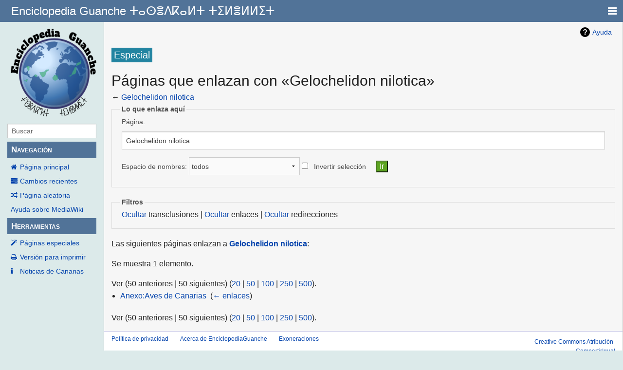

--- FILE ---
content_type: text/html; charset=UTF-8
request_url: https://www.guanches.org/index.php?title=Especial:LoQueEnlazaAqu%C3%AD/Gelochelidon_nilotica
body_size: 4693
content:
<!DOCTYPE html>
<html class="client-nojs" lang="es" dir="ltr">
<head>
<meta charset="UTF-8"/>
<title>Páginas que enlazan con «Gelochelidon nilotica» - EnciclopediaGuanche</title>
<script>document.documentElement.className="client-js";RLCONF={"wgBreakFrames":!0,"wgSeparatorTransformTable":[",\t."," \t,"],"wgDigitTransformTable":["",""],"wgDefaultDateFormat":"dmy","wgMonthNames":["","enero","febrero","marzo","abril","mayo","junio","julio","agosto","septiembre","octubre","noviembre","diciembre"],"wgRequestId":"a1cec7c708351ed6104a10c2","wgCSPNonce":!1,"wgCanonicalNamespace":"Special","wgCanonicalSpecialPageName":"Whatlinkshere","wgNamespaceNumber":-1,"wgPageName":"Especial:LoQueEnlazaAquí/Gelochelidon_nilotica","wgTitle":"LoQueEnlazaAquí/Gelochelidon nilotica","wgCurRevisionId":0,"wgRevisionId":0,"wgArticleId":0,"wgIsArticle":!1,"wgIsRedirect":!1,"wgAction":"view","wgUserName":null,"wgUserGroups":["*"],"wgCategories":[],"wgPageContentLanguage":"es","wgPageContentModel":"wikitext","wgRelevantPageName":"Gelochelidon_nilotica","wgRelevantArticleId":88367,"wgIsProbablyEditable":!1,"wgRelevantPageIsProbablyEditable":!1,"wgMediaViewerOnClick":!0,
"wgMediaViewerEnabledByDefault":!0,"wgVisualEditor":{"pageLanguageCode":"es","pageLanguageDir":"ltr","pageVariantFallbacks":"es"},"wgEditSubmitButtonLabelPublish":!1};RLSTATE={"site.styles":"ready","noscript":"ready","user.styles":"ready","user":"ready","user.options":"loading","mediawiki.helplink":"ready","skins.pivot.styles":"ready","ext.visualEditor.desktopArticleTarget.noscript":"ready"};RLPAGEMODULES=["site","mediawiki.page.startup","mediawiki.page.ready","ext.visualEditor.desktopArticleTarget.init","ext.visualEditor.targetLoader","skins.pivot.js"];</script>
<script>(RLQ=window.RLQ||[]).push(function(){mw.loader.implement("user.options@1hzgi",function($,jQuery,require,module){/*@nomin*/mw.user.tokens.set({"patrolToken":"+\\","watchToken":"+\\","csrfToken":"+\\"});mw.user.options.set({"variant":"es"});
});});</script>
<link rel="stylesheet" href="/load.php?lang=es&amp;modules=ext.visualEditor.desktopArticleTarget.noscript%7Cmediawiki.helplink%7Cskins.pivot.styles&amp;only=styles&amp;skin=pivot"/>
<script async="" src="/load.php?lang=es&amp;modules=startup&amp;only=scripts&amp;raw=1&amp;skin=pivot"></script>
<meta name="generator" content="MediaWiki 1.35.0"/>
<meta name="robots" content="noindex,nofollow"/>
<meta name="viewport" content="width=device-width, user-scalable=yes, initial-scale=1.0"/>
<link rel="shortcut icon" href="/favicon.ico"/>
<link rel="search" type="application/opensearchdescription+xml" href="/opensearch_desc.php" title="EnciclopediaGuanche (es)"/>
<link rel="EditURI" type="application/rsd+xml" href="https://www.guanches.org/api.php?action=rsd"/>
<link rel="license" href="https://creativecommons.org/licenses/by-sa/4.0/"/>
<link rel="alternate" type="application/atom+xml" title="Canal Atom de EnciclopediaGuanche" href="/index.php?title=Especial:CambiosRecientes&amp;feed=atom"/>
<!--[if lt IE 9]><script src="/resources/lib/html5shiv/html5shiv.js"></script><![endif]-->
</head>
<body class="mediawiki ltr sitedir-ltr mw-hide-empty-elt ns--1 ns-special mw-special-Whatlinkshere page-Especial_LoQueEnlazaAquí_Gelochelidon_nilotica rootpage-Especial_LoQueEnlazaAquí_Gelochelidon_nilotica skin-pivot action-view skin-vector-legacy"><!-- START PIVOTTEMPLATE -->
		<div class="off-canvas-wrap docs-wrap" data-offcanvas="">
			<div class="inner-wrap">
								<nav class="tab-bar hide-for-print">
					<section id="left-nav-aside" class="left-small show-for-small">
						<a href="#" class="left-off-canvas-toggle"><span id="menu-user"><i class="fa fa-navicon fa-lg"></i></span></a>
					</section>
					
					<section id="middle-nav" class="middle tab-bar-section">
						<div class="title"><a href="/index.php?title=P%C3%A1gina_principal">
					<span class="show-for-medium-up">Enciclopedia Guanche ⵜⴰⵙⴻⴷⴽⴰⵍⵜ ⵜⵉⵍⴻⵍⵍⵉⵜ</span>
						<span class="show-for-small-only">
												Enciclopedia Guanche ⵜⴰⵙⴻⴷⴽⴰⵍⵜ ⵜⵉⵍⴻⵍⵍⵉⵜ</span></a></div>
					</section>
					
					<section id="right-nav-aside" class="right-small">
					<a href="#" class="right-off-canvas-toggle"><span id="menu-user"><i class="fa fa-navicon fa-lg"></i></span></a>
					</section>
				</nav>
								    <aside class="left-off-canvas-menu">
      					<ul class="off-canvas-list">
						
								<li class="has-form">
									<form action="/index.php" id="searchform-sidebar" class="mw-search">
										<div class="row collapse">
											<div class="small-12 columns">
												<input type="search" name="search" placeholder="Buscar" title="Search [alt-shift-f]" accesskey="f" id="searchInput" autocomplete="off">
											</div>
										</div>
									</form>
								</li>
								
							<li><label class="sidebar" id="p-navigation">Navegación</label></li><li id="n-mainpage-description"><a href="/index.php?title=P%C3%A1gina_principal" title="Visitar la página principal [z]" accesskey="z">Página principal</a></li><li id="n-recentchanges"><a href="/index.php?title=Especial:CambiosRecientes" title="Lista de cambios recientes en el wiki [r]" accesskey="r">Cambios recientes</a></li><li id="n-randompage"><a href="/index.php?title=Especial:Aleatoria" title="Cargar una página al azar [x]" accesskey="x">Página aleatoria</a></li><li id="n-help-mediawiki"><a href="https://www.mediawiki.org/wiki/Special:MyLanguage/Help:Contents">Ayuda sobre MediaWiki</a></li><li><label class="sidebar" id="p-tb">Herramientas</label></li><li id="t-specialpages"><a href="/index.php?title=Especial:P%C3%A1ginasEspeciales" title="Lista de todas las páginas especiales [q]" accesskey="q">Páginas especiales</a></li><li id="t-print"><a href="javascript:print();" rel="alternate" title="Versión imprimible de esta página [p]" accesskey="p">Versión para imprimir</a></li>						</ul>
					</aside>
					
					<aside class="right-off-canvas-menu">
					  <ul class="off-canvas-list">
													<li id="pt-login"><a href="/index.php?title=Especial:Entrar&amp;returnto=Especial%3ALoQueEnlazaAqu%C3%AD%2FGelochelidon+nilotica" title="Te recomendamos iniciar sesión, aunque no es obligatorio [o]" accesskey="o">Acceder</a></li>												  </ul>
					</aside>

					<section id="main-section" class="main-section" >
					
						<div id="page-content">
							
							<div id="mw-js-message" style="display:none;"></div>

							<div class="row">
								
								<div id="sidebar" class="large-2 medium-3 columns hide-for-small hide-for-print">
										<ul class="side-nav">
											<li class="name logo">
											<a href="/index.php?title=P%C3%A1gina_principal">
												<img alt="EnciclopediaGuanche" src="/resources/assets/wiki3.png" style="max-width: 100%;height: auto;display: inline-block; vertical-align: middle;"></a>		
											</li>
											<li class="has-form">
												<form action="/index.php" id="searchform-offCanvas" class="mw-search">
													<div class="row collapse">
														<div class="small-12 columns">
															<input type="search" name="search" placeholder="Buscar" title="Search [alt-shift-f]" accesskey="f" class="mw-searchInput" autocomplete="off">
														</div>
													</div>
												</form>
											</li>
								
											<li><label class="sidebar" id="p-navigation">Navegación</label></li><li id="n-mainpage-description"><a href="/index.php?title=P%C3%A1gina_principal" title="Visitar la página principal [z]" accesskey="z">Página principal</a></li><li id="n-recentchanges"><a href="/index.php?title=Especial:CambiosRecientes" title="Lista de cambios recientes en el wiki [r]" accesskey="r">Cambios recientes</a></li><li id="n-randompage"><a href="/index.php?title=Especial:Aleatoria" title="Cargar una página al azar [x]" accesskey="x">Página aleatoria</a></li><li id="n-help-mediawiki"><a href="https://www.mediawiki.org/wiki/Special:MyLanguage/Help:Contents">Ayuda sobre MediaWiki</a></li><li><label class="sidebar" id="p-tb">Herramientas</label></li><li id="t-specialpages"><a href="/index.php?title=Especial:P%C3%A1ginasEspeciales" title="Lista de todas las páginas especiales [q]" accesskey="q">Páginas especiales</a></li><li id="t-print"><a href="javascript:print();" rel="alternate" title="Versión imprimible de esta página [p]" accesskey="p">Versión para imprimir</a></li>											
											<li id="t-info"><a href="https://canarias.news">Noticias de Canarias</a></li>
										</ul>
								</div>
								
								<div id="p-cactions" class="large-10 medium-9 columns">
								
									<div class="row">
										<div class="large-12 columns">
												<!-- Output page indicators -->
												<div class="mw-indicators mw-body-content">
<div id="mw-indicator-mw-helplink" class="mw-indicator"><a href="https://www.mediawiki.org/wiki/Special:MyLanguage/Help:What_links_here" target="_blank" class="mw-helplink">Ayuda</a></div>
</div>
												<!-- If user is logged in output echo location -->
																								<!--[if lt IE 9]>
												<div id="siteNotice" class="sitenotice">EnciclopediaGuanche puede verse diferente a lo esperado en esta versión de Internet Explorer le recomendamos que se actualice a una versión más reciente, o cambie a un navegador como Firefox o Chrome.</div>
												<![endif]-->

																																		</div>
									</div>
								
																			<a href="#" data-options="align:left" data-dropdown="drop1" class="button secondary small radius pull-right hide-for-print" id="drop"><i class="fa fa-navicon fa-lg"><span id="page-actions" class="show-for-medium-up">&nbsp;Acciones</span></i></a>
										<ul id="drop1" class="tiny content f-dropdown" data-dropdown-content>
											<li id="ca-nstab-main" class="selected"><a href="/index.php?title=Gelochelidon_nilotica" title="Ver la página de contenido [c]" accesskey="c">Página</a></li><li id="ca-talk" class="new"><a href="/index.php?title=Discusi%C3%B3n:Gelochelidon_nilotica&amp;action=edit&amp;redlink=1" rel="discussion" title="Discusión acerca de la página (la página no existe) [t]" accesskey="t">Discusión</a></li><li id="ca-viewsource"><a href="/index.php?title=Gelochelidon_nilotica&amp;action=edit" title="Esta página está protegida.&#10;Puedes ver su código fuente [e]" accesskey="e">Ver código</a></li><li id="ca-history"><a href="/index.php?title=Gelochelidon_nilotica&amp;action=history" title="Versiones anteriores de esta página [h]" accesskey="h">Historial</a></li>																					</ul>

									<h4 class="namespace label">Especial</h4>									<div id="content">
									<h1 class="title">Páginas que enlazan con «Gelochelidon nilotica»</h1>
																													← <a href="/index.php?title=Gelochelidon_nilotica" title="Gelochelidon nilotica">Gelochelidon nilotica</a>									<div id="contentSub" class="clear_both"></div>
									<div id="bodyContent" class="mw-bodytext">
									<div id="mw-content-text"><form action="/index.php"><input type="hidden" value="Especial:LoQueEnlazaAquí" name="title"/><fieldset>
<legend>Lo que enlaza aquí</legend>
<label for="mw-whatlinkshere-target" class="mw-searchInput">Página:</label> <input name="target" size="40" value="Gelochelidon nilotica" id="mw-whatlinkshere-target" class="mw-searchInput" /> <label for="namespace">Espacio de nombres:</label> <select class="namespaceselector" id="namespace" name="namespace">
<option value="" selected="">todos</option>
<option value="0">(Principal)</option>
<option value="1">Discusión</option>
<option value="2">Usuario</option>
<option value="3">Usuario discusión</option>
<option value="4">EnciclopediaGuanche</option>
<option value="5">EnciclopediaGuanche discusión</option>
<option value="6">Archivo</option>
<option value="7">Archivo discusión</option>
<option value="8">MediaWiki</option>
<option value="9">MediaWiki discusión</option>
<option value="10">Plantilla</option>
<option value="11">Plantilla discusión</option>
<option value="12">Ayuda</option>
<option value="13">Ayuda discusión</option>
<option value="14">Categoría</option>
<option value="15">Categoría discusión</option>
<option value="828">Módulo</option>
<option value="829">Módulo discusión</option>
<option value="2300">Accesorio</option>
<option value="2301">Accesorio discusión</option>
<option value="2302">Accesorio definición</option>
<option value="2303">Accesorio definición discusión</option>
</select> <input name="invert" type="checkbox" value="1" id="nsinvert" title="Activa esta casilla para ocultar los enlaces dentro del espacio de nombres seleccionado." /> <label for="nsinvert" title="Activa esta casilla para ocultar los enlaces dentro del espacio de nombres seleccionado.">Invertir selección</label> <input type="submit" value="Ir"/></fieldset></form>
<fieldset>
<legend>Filtros</legend>
<a href="/index.php?title=Especial:LoQueEnlazaAqu%C3%AD/Gelochelidon_nilotica&amp;hidetrans=1" title="Especial:LoQueEnlazaAquí/Gelochelidon nilotica">Ocultar</a> transclusiones | <a href="/index.php?title=Especial:LoQueEnlazaAqu%C3%AD/Gelochelidon_nilotica&amp;hidelinks=1" title="Especial:LoQueEnlazaAquí/Gelochelidon nilotica">Ocultar</a> enlaces | <a href="/index.php?title=Especial:LoQueEnlazaAqu%C3%AD/Gelochelidon_nilotica&amp;hideredirs=1" title="Especial:LoQueEnlazaAquí/Gelochelidon nilotica">Ocultar</a> redirecciones
</fieldset>
<p>Las siguientes páginas enlazan a <strong><a href="/index.php?title=Gelochelidon_nilotica" title="Gelochelidon nilotica">Gelochelidon nilotica</a></strong>:
</p><p>Se muestra 1 elemento.
</p>Ver (50 anteriores  |  50 siguientes) (<a href="/index.php?title=Especial:LoQueEnlazaAqu%C3%AD/Gelochelidon_nilotica&amp;limit=20" title="Especial:LoQueEnlazaAquí/Gelochelidon nilotica">20</a> | <a href="/index.php?title=Especial:LoQueEnlazaAqu%C3%AD/Gelochelidon_nilotica&amp;limit=50" title="Especial:LoQueEnlazaAquí/Gelochelidon nilotica">50</a> | <a href="/index.php?title=Especial:LoQueEnlazaAqu%C3%AD/Gelochelidon_nilotica&amp;limit=100" title="Especial:LoQueEnlazaAquí/Gelochelidon nilotica">100</a> | <a href="/index.php?title=Especial:LoQueEnlazaAqu%C3%AD/Gelochelidon_nilotica&amp;limit=250" title="Especial:LoQueEnlazaAquí/Gelochelidon nilotica">250</a> | <a href="/index.php?title=Especial:LoQueEnlazaAqu%C3%AD/Gelochelidon_nilotica&amp;limit=500" title="Especial:LoQueEnlazaAquí/Gelochelidon nilotica">500</a>).<ul id="mw-whatlinkshere-list"><li><a href="/index.php?title=Anexo:Aves_de_Canarias" title="Anexo:Aves de Canarias">Anexo:Aves de Canarias</a>  ‎ <span class="mw-whatlinkshere-tools">(<a href="/index.php?title=Especial:LoQueEnlazaAqu%C3%AD&amp;target=Anexo%3AAves+de+Canarias" title="Especial:LoQueEnlazaAquí">← enlaces</a>)</span></li>
</ul>Ver (50 anteriores  |  50 siguientes) (<a href="/index.php?title=Especial:LoQueEnlazaAqu%C3%AD/Gelochelidon_nilotica&amp;limit=20" title="Especial:LoQueEnlazaAquí/Gelochelidon nilotica">20</a> | <a href="/index.php?title=Especial:LoQueEnlazaAqu%C3%AD/Gelochelidon_nilotica&amp;limit=50" title="Especial:LoQueEnlazaAquí/Gelochelidon nilotica">50</a> | <a href="/index.php?title=Especial:LoQueEnlazaAqu%C3%AD/Gelochelidon_nilotica&amp;limit=100" title="Especial:LoQueEnlazaAquí/Gelochelidon nilotica">100</a> | <a href="/index.php?title=Especial:LoQueEnlazaAqu%C3%AD/Gelochelidon_nilotica&amp;limit=250" title="Especial:LoQueEnlazaAquí/Gelochelidon nilotica">250</a> | <a href="/index.php?title=Especial:LoQueEnlazaAqu%C3%AD/Gelochelidon_nilotica&amp;limit=500" title="Especial:LoQueEnlazaAquí/Gelochelidon nilotica">500</a>).</div><div class="printfooter">
Obtenido de «<a dir="ltr" href="https://www.guanches.org/index.php?title=Especial:LoQueEnlazaAquí/Gelochelidon_nilotica">https://www.guanches.org/index.php?title=Especial:LoQueEnlazaAquí/Gelochelidon_nilotica</a>»</div>
									<div class="clear_both"></div>
									</div>
									</div>
									<div id="categories" class="row">
										<div class="small-12 columns">
											<div class="group"><div id="catlinks" class="catlinks catlinks-allhidden" data-mw="interface"></div></div>
																					</div>
									</div>	
													
									<footer class="row">

										<div id="footer">
											<div id="div-footer-left" class="small-12 medium-8 large-9 columns">
											<ul id="footer-left">
																									<li id="footer-privacy"><a href="/index.php?title=EnciclopediaGuanche:Pol%C3%ADtica_de_privacidad" title="EnciclopediaGuanche:Política de privacidad">Política de privacidad</a></li>
																									<li id="footer-about"><a href="/index.php?title=EnciclopediaGuanche:Acerca_de" title="EnciclopediaGuanche:Acerca de">Acerca de EnciclopediaGuanche</a></li>
																									<li id="footer-disclaimer"><a href="/index.php?title=EnciclopediaGuanche:Descargo_general" title="EnciclopediaGuanche:Descargo general">Exoneraciones</a></li>
																					
											</ul>
											</div>	
											<div id="footer-right-icons" class="small-12 medium-4 large-3 columns hide-for-print">
											<ul id="footer-right">
												<li class="social-follow hide-for-print">
																									</li>
																									<li class="copyright">														<a href="https://creativecommons.org/licenses/by-sa/4.0/">Creative Commons Atribución-CompartirIgual</a>																											</li>
																									<li class="poweredby">														<a href="https://www.mediawiki.org/">Powered by MediaWiki</a>																											</li>
																							</ul>
											</div>		
										</div>			
									</footer>
								
								</div>
						</div>
					</div>
						
				</section>
				
			</div>
		</div>
		<div>
			<a class="exit-off-canvas"></a>	
		</div>
		
		
		
<script>(RLQ=window.RLQ||[]).push(function(){mw.config.set({"wgBackendResponseTime":408});});</script>
				
		</body>
		</html>

